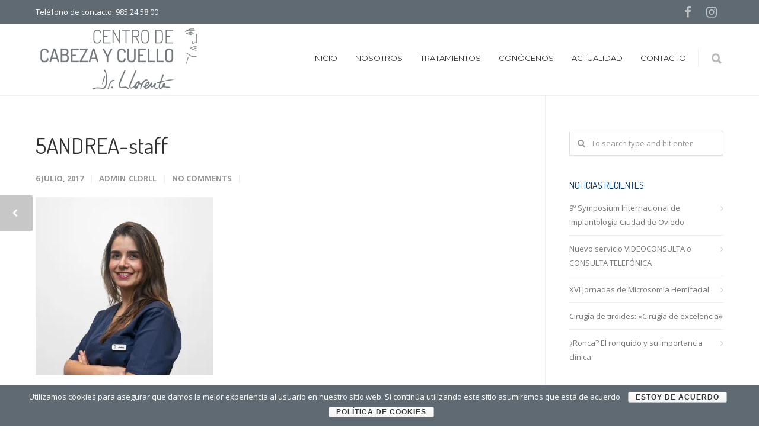

--- FILE ---
content_type: text/html; charset=UTF-8
request_url: https://www.clinicallorente.com/5andrea-staff/
body_size: 13065
content:
<!doctype html>
<html lang="es-ES">
<head>
<meta http-equiv="Content-Type" content="text/html; charset=UTF-8" />
<!-- Mobile Specific Metas & Favicons -->
<meta name="viewport" content="width=device-width, initial-scale=1, maximum-scale=1, user-scalable=0"><link rel="shortcut icon" href="https://www.clinicallorente.com/wp-content/uploads/2017/06/favicon.png"><link rel="apple-touch-icon" href="https://www.clinicallorente.com/wp-content/uploads/2017/06/apple-touch-icon-57x57.png"><link rel="apple-touch-icon" sizes="120x120" href="https://www.clinicallorente.com/wp-content/uploads/2017/06/apple-touch-icon-120x120.png"><link rel="apple-touch-icon" sizes="76x76" href="https://www.clinicallorente.com/wp-content/uploads/2017/06/apple-touch-icon-76x76.png"><link rel="apple-touch-icon" sizes="152x152" href="https://www.clinicallorente.com/wp-content/uploads/2017/06/apple-touch-icon-152x152.png"><!-- WordPress Stuff -->
<!-- Global site tag (gtag.js) - Google Analytics -->
<script async src="https://www.googletagmanager.com/gtag/js?id=UA-102063818-1"></script>
<script>
  window.dataLayer = window.dataLayer || [];
  function gtag(){dataLayer.push(arguments);}
  gtag('js', new Date());

  gtag('config', 'UA-102063818-1');
</script>
<FIN!-- Global site tag (gtag.js) - Google Analytics -->
<title>5ANDREA-staff &#8211; Centro de Cabeza y Cuello Dr. Llorente</title>
                        <script>
                            /* You can add more configuration options to webfontloader by previously defining the WebFontConfig with your options */
                            if ( typeof WebFontConfig === "undefined" ) {
                                WebFontConfig = new Object();
                            }
                            WebFontConfig['google'] = {families: ['Montserrat', 'Open+Sans:300,400,600,700,800,300italic,400italic,600italic,700italic,800italic', 'Dosis:200,300,400,500,600,700,800&subset=latin']};

                            (function() {
                                var wf = document.createElement( 'script' );
                                wf.src = 'https://www.clinicallorente.com/wp-content/themes/unicon/framework/admin/ReduxCore/assets/js/webfont.js';
                                wf.type = 'text/javascript';
                                wf.async = 'true';
                                var s = document.getElementsByTagName( 'script' )[0];
                                s.parentNode.insertBefore( wf, s );
                            })();
                        </script>
                        <link rel='dns-prefetch' href='//s0.wp.com' />
<link rel='dns-prefetch' href='//secure.gravatar.com' />
<link rel='dns-prefetch' href='//s.w.org' />
<link rel="alternate" type="application/rss+xml" title="Centro de Cabeza y Cuello Dr. Llorente &raquo; Feed" href="https://www.clinicallorente.com/feed/" />
<link rel="alternate" type="application/rss+xml" title="Centro de Cabeza y Cuello Dr. Llorente &raquo; RSS de los comentarios" href="https://www.clinicallorente.com/comments/feed/" />
<link rel="alternate" type="application/rss+xml" title="Centro de Cabeza y Cuello Dr. Llorente &raquo; 5ANDREA-staff RSS de los comentarios" href="https://www.clinicallorente.com/feed/?attachment_id=469" />
		<script type="text/javascript">
			window._wpemojiSettings = {"baseUrl":"https:\/\/s.w.org\/images\/core\/emoji\/2.3\/72x72\/","ext":".png","svgUrl":"https:\/\/s.w.org\/images\/core\/emoji\/2.3\/svg\/","svgExt":".svg","source":{"concatemoji":"https:\/\/www.clinicallorente.com\/wp-includes\/js\/wp-emoji-release.min.js?ver=4.8.25"}};
			!function(t,a,e){var r,i,n,o=a.createElement("canvas"),l=o.getContext&&o.getContext("2d");function c(t){var e=a.createElement("script");e.src=t,e.defer=e.type="text/javascript",a.getElementsByTagName("head")[0].appendChild(e)}for(n=Array("flag","emoji4"),e.supports={everything:!0,everythingExceptFlag:!0},i=0;i<n.length;i++)e.supports[n[i]]=function(t){var e,a=String.fromCharCode;if(!l||!l.fillText)return!1;switch(l.clearRect(0,0,o.width,o.height),l.textBaseline="top",l.font="600 32px Arial",t){case"flag":return(l.fillText(a(55356,56826,55356,56819),0,0),e=o.toDataURL(),l.clearRect(0,0,o.width,o.height),l.fillText(a(55356,56826,8203,55356,56819),0,0),e===o.toDataURL())?!1:(l.clearRect(0,0,o.width,o.height),l.fillText(a(55356,57332,56128,56423,56128,56418,56128,56421,56128,56430,56128,56423,56128,56447),0,0),e=o.toDataURL(),l.clearRect(0,0,o.width,o.height),l.fillText(a(55356,57332,8203,56128,56423,8203,56128,56418,8203,56128,56421,8203,56128,56430,8203,56128,56423,8203,56128,56447),0,0),e!==o.toDataURL());case"emoji4":return l.fillText(a(55358,56794,8205,9794,65039),0,0),e=o.toDataURL(),l.clearRect(0,0,o.width,o.height),l.fillText(a(55358,56794,8203,9794,65039),0,0),e!==o.toDataURL()}return!1}(n[i]),e.supports.everything=e.supports.everything&&e.supports[n[i]],"flag"!==n[i]&&(e.supports.everythingExceptFlag=e.supports.everythingExceptFlag&&e.supports[n[i]]);e.supports.everythingExceptFlag=e.supports.everythingExceptFlag&&!e.supports.flag,e.DOMReady=!1,e.readyCallback=function(){e.DOMReady=!0},e.supports.everything||(r=function(){e.readyCallback()},a.addEventListener?(a.addEventListener("DOMContentLoaded",r,!1),t.addEventListener("load",r,!1)):(t.attachEvent("onload",r),a.attachEvent("onreadystatechange",function(){"complete"===a.readyState&&e.readyCallback()})),(r=e.source||{}).concatemoji?c(r.concatemoji):r.wpemoji&&r.twemoji&&(c(r.twemoji),c(r.wpemoji)))}(window,document,window._wpemojiSettings);
		</script>
		<style type="text/css">
img.wp-smiley,
img.emoji {
	display: inline !important;
	border: none !important;
	box-shadow: none !important;
	height: 1em !important;
	width: 1em !important;
	margin: 0 .07em !important;
	vertical-align: -0.1em !important;
	background: none !important;
	padding: 0 !important;
}
</style>
<link rel='stylesheet' id='contact-form-7-css'  href='https://www.clinicallorente.com/wp-content/plugins/contact-form-7/includes/css/styles.css?ver=4.9' type='text/css' media='all' />
<link rel='stylesheet' id='cookie-notice-front-css'  href='https://www.clinicallorente.com/wp-content/plugins/cookie-notice/css/front.min.css?ver=4.8.25' type='text/css' media='all' />
<link rel='stylesheet' id='rs-plugin-settings-css'  href='https://www.clinicallorente.com/wp-content/plugins/revslider/public/assets/css/settings.css?ver=5.4.3' type='text/css' media='all' />
<style id='rs-plugin-settings-inline-css' type='text/css'>
#rs-demo-id {}
</style>
<link rel='stylesheet' id='stylesheet-css'  href='https://www.clinicallorente.com/wp-content/themes/unicon-child/style.css?ver=1' type='text/css' media='all' />
<link rel='stylesheet' id='js_composer_front-css'  href='https://www.clinicallorente.com/wp-content/plugins/js_composer_d/assets/css/js_composer.min.css?ver=5.1.1' type='text/css' media='all' />
<link rel='stylesheet' id='shortcodes-css'  href='https://www.clinicallorente.com/wp-content/themes/unicon/framework/css/shortcodes.css?ver=4.8.25' type='text/css' media='all' />
<link rel='stylesheet' id='responsive-css'  href='https://www.clinicallorente.com/wp-content/themes/unicon/framework/css/responsive.css?ver=4.8.25' type='text/css' media='all' />
<link rel='stylesheet' id='jetpack_css-css'  href='https://www.clinicallorente.com/wp-content/plugins/jetpack/css/jetpack.css?ver=5.4.4' type='text/css' media='all' />
<script type='text/javascript' src='https://www.clinicallorente.com/wp-includes/js/jquery/jquery.js?ver=1.12.4'></script>
<script type='text/javascript' src='https://www.clinicallorente.com/wp-includes/js/jquery/jquery-migrate.min.js?ver=1.4.1'></script>
<script type='text/javascript'>
/* <![CDATA[ */
var related_posts_js_options = {"post_heading":"h4"};
/* ]]> */
</script>
<script type='text/javascript' src='https://www.clinicallorente.com/wp-content/plugins/jetpack/modules/related-posts/related-posts.js?ver=20150408'></script>
<script type='text/javascript'>
/* <![CDATA[ */
var cnArgs = {"ajaxurl":"https:\/\/www.clinicallorente.com\/wp-admin\/admin-ajax.php","hideEffect":"fade","onScroll":"no","onScrollOffset":"100","cookieName":"cookie_notice_accepted","cookieValue":"true","cookieTime":"2592000","cookiePath":"\/","cookieDomain":"","redirection":"","cache":"","refuse":"no","revoke_cookies":"0","revoke_cookies_opt":"automatic","secure":"1"};
/* ]]> */
</script>
<script type='text/javascript' src='https://www.clinicallorente.com/wp-content/plugins/cookie-notice/js/front.min.js?ver=1.2.46'></script>
<script type='text/javascript' src='https://www.clinicallorente.com/wp-content/plugins/revslider/public/assets/js/jquery.themepunch.tools.min.js?ver=5.4.3'></script>
<script type='text/javascript' src='https://www.clinicallorente.com/wp-content/plugins/revslider/public/assets/js/jquery.themepunch.revolution.min.js?ver=5.4.3'></script>
<link rel='https://api.w.org/' href='https://www.clinicallorente.com/wp-json/' />
<link rel="EditURI" type="application/rsd+xml" title="RSD" href="https://www.clinicallorente.com/xmlrpc.php?rsd" />
<link rel="wlwmanifest" type="application/wlwmanifest+xml" href="https://www.clinicallorente.com/wp-includes/wlwmanifest.xml" /> 
<meta name="generator" content="WordPress 4.8.25" />
<link rel='shortlink' href='https://wp.me/a8SUJs-7z' />
<link rel="alternate" type="application/json+oembed" href="https://www.clinicallorente.com/wp-json/oembed/1.0/embed?url=https%3A%2F%2Fwww.clinicallorente.com%2F5andrea-staff%2F" />
<link rel="alternate" type="text/xml+oembed" href="https://www.clinicallorente.com/wp-json/oembed/1.0/embed?url=https%3A%2F%2Fwww.clinicallorente.com%2F5andrea-staff%2F&#038;format=xml" />

<link rel='dns-prefetch' href='//v0.wordpress.com'/>
<link rel='dns-prefetch' href='//i0.wp.com'/>
<link rel='dns-prefetch' href='//i1.wp.com'/>
<link rel='dns-prefetch' href='//i2.wp.com'/>
<style type='text/css'>img#wpstats{display:none}</style><style type="text/css">
body{ font: 400 13px Open Sans, Arial, Helvetica, sans-serif; color: #777777; line-height: 1.9;} .wrapall, .boxed-layout{ background-color: #ffffff; } body.page-template-page-blank-php{ background: #ffffff !important; } h1, .title-h1{ font: 38px Dosis, Arial, Helvetica, sans-serif; color: #333333; } h2{ font: 34px Dosis, Arial, Helvetica, sans-serif; color: #333333; } h3{ font: 30px Dosis, Arial, Helvetica, sans-serif; color: #333333; } h4{ font: 26px Dosis, Arial, Helvetica, sans-serif; color: #333333; } h5{ font: 24px Dosis, Arial, Helvetica, sans-serif; color: #333333; } h6{ font: 22px Dosis, Arial, Helvetica, sans-serif; color: #333333; } .title{ font-family: 'Dosis', Arial, Helvetica, sans-serif; } h1 a, h2 a, h3 a, h4 a, h5 a, h6 a { font-weight: inherit; color: inherit; } h1 a:hover, h2 a:hover, h3 a:hover, h4 a:hover, h5 a:hover, h6 a:hover, a:hover h1, a:hover h2, a:hover h3, a:hover h4, a:hover h5, a:hover h6 { color: #333333; } a{ color: #003c71; } a:hover{ color: #333333; } input[type='text'], input[type='password'], input[type='email'], input[type='tel'], input[type='date'], input[type='number'], textarea, select { font-family: Open Sans, Arial, Helvetica, sans-serif; font-size: 13px; } #sidebar .widget h3{ font: 16px Dosis, Arial, Helvetica, sans-serif; color: #003c71; } .container .twelve.alt.sidebar-right, .container .twelve.alt.sidebar-left, #sidebar.sidebar-right #sidebar-widgets, #sidebar.sidebar-left #sidebar-widgets{ border-color: #efefef;} #topbar{ background: #5f6a72; color: #ffffff; } #topbar a{ color: #ffffff; } #topbar a:hover{ color: #a4b7c4; } @media only screen and (max-width: 767px) { #topbar .topbar-col1{ background: #5f6a72; } } /* Navigation */ #navigation > ul > li > a{ font: 13px Montserrat, Arial, Helvetica, sans-serif; color: #333333; } #navigation > ul > li:hover > a, #navigation > ul > li > a:hover { color: #005da4; } #navigation li.current-menu-item > a:hover, #navigation li.current-page-ancestor > a:hover, #navigation li.current-menu-ancestor > a:hover, #navigation li.current-menu-parent > a:hover, #navigation li.current_page_ancestor > a:hover, #navigation > ul > li.sfHover > a { color: #005da4; } #navigation li.current-menu-item > a, #navigation li.current-page-ancestor > a, #navigation li.current-menu-ancestor > a, #navigation li.current-menu-parent > a, #navigation li.current_page_ancestor > a { color: #005da4; } #navigation ul li:hover{ border-color: #005da4; } #navigation li.current-menu-item, #navigation li.current-page-ancestor, #navigation li.current-menu-ancestor, #navigation li.current-menu-parent, #navigation li.current_page_ancestor{ border-color: #005da4; } #navigation .sub-menu{ background: #262626; } #navigation .sub-menu li a{ font: 13px Open Sans, Arial, Helvetica, sans-serif; color: #bbbbbb; } #navigation .sub-menu li a:hover{ color: #ffffff; } #navigation .sub-menu li.current_page_item > a, #navigation .sub-menu li.current_page_item > a:hover, #navigation .sub-menu li.current-menu-item > a, #navigation .sub-menu li.current-menu-item > a:hover, #navigation .sub-menu li.current-page-ancestor > a, #navigation .sub-menu li.current-page-ancestor > a:hover, #navigation .sub-menu li.current-menu-ancestor > a, #navigation .sub-menu li.current-menu-ancestor > a:hover, #navigation .sub-menu li.current-menu-parent > a, #navigation .sub-menu li.current-menu-parent > a:hover, #navigation .sub-menu li.current_page_ancestor > a, #navigation .sub-menu li.current_page_ancestor > a:hover{ color: #ffffff; } #navigation .sub-menu li a, #navigation .sub-menu ul li a{ border-color: #333333; } #navigation > ul > li.megamenu > ul.sub-menu{ background: #262626; border-color: #005da4; } #navigation > ul > li.megamenu > ul > li { border-right-color: #333333 !important; } #navigation > ul > li.megamenu ul li a{ color:#bbbbbb; } #navigation > ul > li.megamenu > ul > li > a { color:#ffffff; } #navigation > ul > li.megamenu > ul ul li a:hover, #header #navigation > ul > li.megamenu > ul ul li.current-menu-item a { color: #ffffff !important; background-color: #333333 !important; } /* Header General */ #search-btn, #shopping-btn, #close-search-btn { color: #bbbbbb; } #search-btn:hover, #shopping-btn:hover, #close-search-btn:hover { color: #999999; } #slogan{ font: 400 20px Open Sans, Arial, Helvetica, sans-serif; color: #777777; margin-top: 26px; } /* Mobile Header */ #mobile-navigation{ background: #262626; } #mobile-navigation ul li a{ font: 13px Open Sans, Arial, Helvetica, sans-serif; color: #bbbbbb; border-bottom-color: #333333 !important; } #mobile-navigation ul li a:hover, #mobile-navigation ul li a:hover [class^='fa-'], #mobile-navigation li.open > a, #mobile-navigation ul li.current-menu-item > a, #mobile-navigation ul li.current-menu-ancestor > a{ color: #ffffff; } body #mobile-navigation li.open > a [class^='fa-']{ color: #ffffff; } #mobile-navigation form, #mobile-navigation form input{ background: #444444; color: #cccccc; } #mobile-navigation form:before{ color: #cccccc; } #mobile-header{ background: #ffffff; height: 120px; } #mobile-navigation-btn, #mobile-cart-btn, #mobile-shopping-btn{ color: #bbbbbb; line-height: 120px; } #mobile-navigation-btn:hover, #mobile-cart-btn:hover, #mobile-shopping-btn:hover { color: #999999; } #mobile-header .logo{ margin-top: 0px; } /* Header V1 */ #header.header-v1 { height: 120px; background: #ffffff; } .header-v1 .logo{ margin-top: 0px; } .header-v1 #navigation > ul > li{ height: 120px; padding-top: 50px; } .header-v1 #navigation .sub-menu{ top: 120px; } .header-v1 .header-icons-divider{ line-height: 120px; background: #efefef; } #header.header-v1 .widget_shopping_cart{ top: 120px; } .header-v1 #search-btn, .header-v1 #close-search-btn, .header-v1 #shopping-btn{ line-height: 120px; } .header-v1 #search-top, .header-v1 #search-top input{ height: 120px; } .header-v1 #search-top input{ color: #666666; font-family: Open Sans, Arial, Helvetica, sans-serif; } /* Header V3 */ #header.header-v3 { background: #ffffff; } .header-v3 .navigation-wrap{ background: #ffffff; border-top: 1px solid #efefef; } .header-v3 .logo { margin-top: 30px; margin-bottom: 30px; } /* Header V4 */ #header.header-v4 { background: #ffffff; } .header-v4 .navigation-wrap{ background: #ffffff; border-top: 1px solid #efefef; } .header-v4 .logo { margin-top: 30px; margin-bottom: 30px; } /* Transparent Header */ #transparentimage{ padding: 120px 0 0 0; } .header-is-transparent #mobile-navigation{ top: 120px; } /* Stuck */ .stuck{ background: #ffffff; } /* Titlebars */ .titlebar h1, .title-h1{ font: 22px Open Sans, Arial, Helvetica, sans-serif; color: #777777; } #fulltitle{ background: #f9f9f9; border-bottom: 1px solid #efefef; } #breadcrumbs{ margin-top: 6px; } #breadcrumbs, #breadcrumbs a{ font: 13px Open Sans, Arial, Helvetica, sans-serif; color: #aaaaaa; } #breadcrumbs a:hover{ color: #666666; } #fullimagecenter h1, #transparentimage h1, #fullimagecenter .title-h1, #transparentimage .title-h1{ font: 42px Montserrat, Arial, Helvetica, sans-serif; color: #ffffff; text-transform: uppercase; letter-spacing: 1px; text-align: center; } /* Footer */ #footer .widget h3{ font: 26px Dosis, Arial, Helvetica, sans-serif; color: #ffffff; } #footer{ color: #ffffff; border-top: 4px none #1cbac8; } #footer{ background-color: #576065; } #footer a, #footer .widget ul li:after { color: #ffffff; } #footer a:hover, #footer .widget ul li:hover:after { color: #769cbf; } #footer .widget ul li{ border-bottom-color: #ffffff; } /* Copyright */ #copyright{ background: #1b1b1b; color: #777777; } #copyright a { color: #999999; } #copyright a:hover { color: #cccccc; } /* Color Accent */ .highlight{color:#003c71 !important;} ::selection{ background: #003c71; } ::-moz-selection { background: #003c71; } #shopping-btn span{background:#003c71;} .blog-page .post h1 a:hover,.blog-page .post h2 a:hover{color:#003c71;} .entry-image .entry-overlay{background:#003c71;} .entry-quote a:hover{background:#003c71;} .entry-link a:hover{background:#003c71;} .blog-single .entry-tags a:hover{color:#003c71;} .sharebox ul li a:hover{color:#003c71;} .commentlist li.bypostauthor .comment-text{border-color: #003c71;} #pagination .current a{background:#003c71;} #filters ul li a:hover{color:#003c71;} #filters ul li a.active{color:#003c71;} #back-to-top a:hover{background-color:#003c71;} #sidebar .widget ul li a:hover{color:#003c71;} #sidebar .widget ul li:hover:after{color:#003c71;} .widget_tag_cloud a:hover,.widget_product_tag_cloud a:hover{background:#003c71;border-color:#003c71;} .widget_portfolio .portfolio-widget-item .portfolio-overlay{background:#003c71;} #sidebar .widget_nav_menu ul li a:hover{color:#003c71;} #footer .widget_tag_cloud a:hover,#footer .widget_product_tag_cloud a:hover{background:#003c71;border-color:#003c71;} /* Shortcodes */ .box.style-2{border-top-color:#003c71;} .box.style-4{border-color:#003c71;} .box.style-6{background:#003c71;} a.button,input[type=submit],button,.minti_button{background:#003c71;border-color:#003c71;} a.button.color-2{color:#003c71;border-color:#003c71;} a.button.color-3{background:#003c71;border-color:#003c71;} a.button.color-9{color:#003c71;} a.button.color-6:hover{background:#003c71;border-color:#003c71;} a.button.color-7:hover{background:#003c71;border-color:#003c71;} .counter-number{color:#003c71;} .divider-title.align-center:after, .divider-title.align-left:after { background-color:#003c71 } .divider5{border-bottom-color:#003c71;} .dropcap.dropcap-circle{background-color:#003c71;} .dropcap.dropcap-box{background-color:#003c71;} .dropcap.dropcap-color{color:#003c71;} .toggle .toggle-title.active, .color-light .toggle .toggle-title.active{ background:#003c71; border-color: #003c71;} .iconbox-style-1.icon-color-accent i.boxicon,.iconbox-style-2.icon-color-accent i.boxicon,.iconbox-style-3.icon-color-accent i.boxicon,.iconbox-style-8.icon-color-accent i.boxicon,.iconbox-style-9.icon-color-accent i.boxicon{color:#003c71!important;} .iconbox-style-4.icon-color-accent i.boxicon,.iconbox-style-5.icon-color-accent i.boxicon,.iconbox-style-6.icon-color-accent i.boxicon,.iconbox-style-7.icon-color-accent i.boxicon,.flip .icon-color-accent.card .back{background:#003c71;} .latest-blog .blog-item .blog-overlay{background:#003c71;} .latest-blog .blog-item .blog-pic i{color:#003c71;} .latest-blog .blog-item h4 a:hover{color:#003c71;} .progressbar .progress-percentage{background:#003c71;} .wpb_widgetised_column .widget ul li a:hover{color:#003c71;} .wpb_widgetised_column .widget ul li:hover:after{color:#003c71;} .wpb_accordion .wpb_accordion_wrapper .ui-state-active .ui-icon{background-color:#003c71;} .wpb_accordion .wpb_accordion_wrapper .ui-state-active.wpb_accordion_header a{color:#003c71;} .wpb_accordion .wpb_accordion_wrapper .wpb_accordion_header a:hover,.wpb_accordion .wpb_accordion_wrapper .wpb_accordion_header a:hover .ui-state-default .ui-icon{color:#003c71;} .wpb_accordion .wpb_accordion_wrapper .wpb_accordion_header:hover .ui-icon{background-color:#003c71!important;} .wpb_content_element.wpb_tabs .wpb_tabs_nav li.ui-tabs-active{border-bottom-color:#003c71;} .portfolio-item h4 a:hover{ color: #003c71; } .portfolio-filters ul li a:hover { color: #003c71; } .portfolio-filters ul li a.active { color: #003c71; } .portfolio-overlay-icon .portfolio-overlay{ background: #003c71; } .portfolio-overlay-icon i{ color: #003c71; } .portfolio-overlay-effect .portfolio-overlay{ background: #003c71; } .portfolio-overlay-name .portfolio-overlay{ background: #003c71; } .portfolio-detail-attributes ul li a:hover{ color: #003c71; } a.catimage:hover .catimage-text{ background: #003c71; } /* WooCommerce */ .products li h3{font: 400 13px Open Sans, Arial, Helvetica, sans-serif; color: #777777;} .woocommerce .button.checkout-button{background:#003c71;border-color:#003c71;} .woocommerce .products .onsale{background:#003c71;} .product .onsale{background:#003c71;} button.single_add_to_cart_button:hover{background:#003c71;} .woocommerce-tabs > ul > li.active a{color:#003c71;border-bottom-color:#003c71;} p.stars a:hover{background:#003c71;} p.stars a.active,p.stars a.active:after{background:#003c71;} .product_list_widget a{color:#003c71;} .woocommerce .widget_layered_nav li.chosen a{color:#003c71!important;} .woocommerce .widget_product_categories > ul > li.current-cat > a{color:#003c71!important;} .woocommerce .widget_product_categories > ul > li.current-cat:after{color:#003c71!important;} .woocommerce-message{ background: #003c71; } .bbp-topics-front ul.super-sticky .bbp-topic-title:before, .bbp-topics ul.super-sticky .bbp-topic-title:before, .bbp-topics ul.sticky .bbp-topic-title:before, .bbp-forum-content ul.sticky .bbp-topic-title:before{color: #003c71!important; } #subscription-toggle a:hover{ background: #003c71; } .bbp-pagination-links span.current{ background: #003c71; } div.wpcf7-mail-sent-ok,div.wpcf7-mail-sent-ng,div.wpcf7-spam-blocked,div.wpcf7-validation-errors{ background: #003c71; } .wpcf7-not-valid{ border-color: #003c71 !important;} .products .button.add_to_cart_button{ color: #003c71!important; } .minti_list.color-accent li:before{ color: #003c71!important; } .blogslider_text .post-categories li a{ background-color: #003c71; } .minti_zooming_slider .flex-control-nav li .minti_zooming_slider_ghost { background-color: #003c71; } .minti_carousel.pagination_numbers .owl-dots .owl-dot.active{ background-color: #003c71; } .wpb_content_element.wpb_tour .wpb_tabs_nav li.ui-tabs-active, .color-light .wpb_content_element.wpb_tour .wpb_tabs_nav li.ui-tabs-active{ background-color: #003c71; } .masonry_icon i{ color: #003c71; } .woocommerce-MyAccount-navigation-link.is-active a{ color: #003c71;} /* Special Font */ .font-special, .button, .counter-title, h6, .wpb_accordion .wpb_accordion_wrapper .wpb_accordion_header a, .pricing-plan .pricing-plan-head h3, a.catimage, .divider-title, button, input[type='submit'], input[type='reset'], input[type='button'], .vc_pie_chart h4, .page-404 h3, .minti_masonrygrid_item h4{ font-family: 'Dosis', Arial, Helvetica, sans-serif; /*letter-spacing: 0px; font-weight: ;*/} .ui-helper-reset{ line-height: 1.9; } /* User CSS from Theme Options */ @media only screen and (max-width: 767px) { #topbar{ display: none !important; } }@media only screen and (max-width: 959px) { #header, .sticky-wrapper{display:none;} #mobile-header{display:inherit} }
</style>		<style type="text/css">.recentcomments a{display:inline !important;padding:0 !important;margin:0 !important;}</style>
		<meta name="generator" content="Powered by Visual Composer - drag and drop page builder for WordPress."/>
<!--[if lte IE 9]><link rel="stylesheet" type="text/css" href="https://www.clinicallorente.com/wp-content/plugins/js_composer_d/assets/css/vc_lte_ie9.min.css" media="screen"><![endif]--><meta name="description" content="centro médico multidisciplinar especializado en la prevención, diagnóstico y tratamiento de patologías localizadas en el área de cabeza y cuello" />
<meta name="generator" content="Powered by Slider Revolution 5.4.3 - responsive, Mobile-Friendly Slider Plugin for WordPress with comfortable drag and drop interface." />

<!-- Jetpack Open Graph Tags -->
<meta property="og:type" content="article" />
<meta property="og:title" content="5ANDREA-staff" />
<meta property="og:url" content="https://www.clinicallorente.com/5andrea-staff/" />
<meta property="og:description" content="Visita la entrada para saber más " />
<meta property="article:published_time" content="2017-07-06T12:21:54+00:00" />
<meta property="article:modified_time" content="2017-07-06T12:21:54+00:00" />
<meta property="og:site_name" content="Centro de Cabeza y Cuello Dr. Llorente" />
<meta property="og:image" content="https://www.clinicallorente.com/wp-content/uploads/2017/07/5ANDREA-staff.jpg" />
<meta property="og:locale" content="es_ES" />
<meta name="twitter:card" content="summary" />
<meta name="twitter:description" content="Visita la entrada para saber más " />
<script type="text/javascript">function setREVStartSize(e){
				try{ var i=jQuery(window).width(),t=9999,r=0,n=0,l=0,f=0,s=0,h=0;					
					if(e.responsiveLevels&&(jQuery.each(e.responsiveLevels,function(e,f){f>i&&(t=r=f,l=e),i>f&&f>r&&(r=f,n=e)}),t>r&&(l=n)),f=e.gridheight[l]||e.gridheight[0]||e.gridheight,s=e.gridwidth[l]||e.gridwidth[0]||e.gridwidth,h=i/s,h=h>1?1:h,f=Math.round(h*f),"fullscreen"==e.sliderLayout){var u=(e.c.width(),jQuery(window).height());if(void 0!=e.fullScreenOffsetContainer){var c=e.fullScreenOffsetContainer.split(",");if (c) jQuery.each(c,function(e,i){u=jQuery(i).length>0?u-jQuery(i).outerHeight(!0):u}),e.fullScreenOffset.split("%").length>1&&void 0!=e.fullScreenOffset&&e.fullScreenOffset.length>0?u-=jQuery(window).height()*parseInt(e.fullScreenOffset,0)/100:void 0!=e.fullScreenOffset&&e.fullScreenOffset.length>0&&(u-=parseInt(e.fullScreenOffset,0))}f=u}else void 0!=e.minHeight&&f<e.minHeight&&(f=e.minHeight);e.c.closest(".rev_slider_wrapper").css({height:f})					
				}catch(d){console.log("Failure at Presize of Slider:"+d)}
			};</script>
			<style type="text/css" id="wp-custom-css">
				/*
Puedes añadir tu propio CSS aquí.

Haz clic en el icono de ayuda de arriba para averiguar más.
*/

.imagebox.style-2 {
    border: none;
    border-radius: none;
    box-shadow: none;
    background: #fff;
}


.member .member-content {
    /*border-top: 0px solid rgba(255, 253, 253, 0.1);*/
    border-bottom: 1px solid rgba(130,130,130,0.14);
   /* padding: 0px 0 20px 0 !important;*/
    margin: 0;
}
			</style>
		<noscript><style type="text/css"> .wpb_animate_when_almost_visible { opacity: 1; }</style></noscript></head>

<body class="attachment attachment-template-default single single-attachment postid-469 attachmentid-469 attachment-jpeg smooth-scroll cookies-not-set wpb-js-composer js-comp-ver-5.1.1 vc_responsive">

	<div class="site-wrapper wrapall">

	<div id="topbar" class="header-v2 clearfix">
	<div class="container">

		<div class="sixteen columns">

			<div class="topbar-col1">
									Teléfono de contacto: 985 24 58 00							</div>

			<div class="topbar-col2">
									
<div class="social-icons clearfix">
	<ul>
							<li><a href="https://es-la.facebook.com/ClinicaLlorente/" target="_blank" title="Facebook"><i class="fa fa-facebook"></i></a></li>
															<li><a href="https://www.instagram.com/clinicallorente/" target="_blank" title="Instagram"><i class="fa fa-instagram"></i></a></li>
																																			</ul>
</div>							</div>
			
		</div>
		
	</div>
</div>

<header id="header" class="header header-v1 clearfix">
		
	<div class="container">
	
		<div id="logo-navigation" class="sixteen columns">
			
			<div id="logo" class="logo">
									<a href="https://www.clinicallorente.com/"><img src="https://www.clinicallorente.com/wp-content/uploads/2017/06/logo-hearder-pstv.png" alt="Centro de Cabeza y Cuello Dr. Llorente" class="logo_standard" /></a>
										<a href="https://www.clinicallorente.com/"><img src="https://www.clinicallorente.com/wp-content/uploads/2017/06/logo-header-retina-pstv.png" width="280" height="120" alt="Centro de Cabeza y Cuello Dr. Llorente" class="logo_retina" /></a>												</div>

			<div id="navigation" class="clearfix">			
				<div class="header-icons">
									<div class="header-icons-divider"></div>
													<a href="#" id="search-btn"><i class="icon-minti-search"></i></a>
								
								</div>	

				<ul id="nav" class="menu"><li id="menu-item-74" class="menu-item menu-item-type-post_type menu-item-object-page menu-item-home menu-item-74"><a href="https://www.clinicallorente.com/">INICIO</a></li>
<li id="menu-item-165" class="menu-item menu-item-type-post_type menu-item-object-page menu-item-165"><a href="https://www.clinicallorente.com/nosotros/">NOSOTROS</a></li>
<li id="menu-item-166" class="menu-item menu-item-type-post_type menu-item-object-page menu-item-has-children menu-item-166"><a href="https://www.clinicallorente.com/tratamientos/">TRATAMIENTOS</a>
<ul  class="sub-menu">
	<li id="menu-item-171" class="menu-item menu-item-type-post_type menu-item-object-page menu-item-171"><a href="https://www.clinicallorente.com/tratamientos/cirugia-y-medicina-estetica-facial/">Cirugía Facial</a></li>
	<li id="menu-item-170" class="menu-item menu-item-type-post_type menu-item-object-page menu-item-170"><a href="https://www.clinicallorente.com/tratamientos/cirugia-oral-y-maxilofacial/">Cirugía Oral y Maxilofacial</a></li>
	<li id="menu-item-169" class="menu-item menu-item-type-post_type menu-item-object-page menu-item-169"><a href="https://www.clinicallorente.com/tratamientos/medicina-oral/">Medicina Oral</a></li>
	<li id="menu-item-168" class="menu-item menu-item-type-post_type menu-item-object-page menu-item-168"><a href="https://www.clinicallorente.com/tratamientos/periodoncia-y-mantenimiento-implantologico/">Periodoncia</a></li>
	<li id="menu-item-167" class="menu-item menu-item-type-post_type menu-item-object-page menu-item-167"><a href="https://www.clinicallorente.com/tratamientos/radiologia-cervicofacial/">Radiología Cervicofacial</a></li>
	<li id="menu-item-172" class="menu-item menu-item-type-post_type menu-item-object-page menu-item-172"><a href="https://www.clinicallorente.com/tratamientos/unidad-del-sueno/">Unidad del Sueño</a></li>
	<li id="menu-item-549" class="menu-item menu-item-type-post_type menu-item-object-page menu-item-549"><a href="https://www.clinicallorente.com/tratamientos/otorrinolaringologia/">Otorrinolaringología</a></li>
</ul>
</li>
<li id="menu-item-251" class="menu-item menu-item-type-post_type menu-item-object-page menu-item-251"><a href="https://www.clinicallorente.com/conocenos/">CONÓCENOS</a></li>
<li id="menu-item-184" class="menu-item menu-item-type-post_type menu-item-object-page current_page_parent menu-item-184"><a href="https://www.clinicallorente.com/noticias/">ACTUALIDAD</a></li>
<li id="menu-item-378" class="menu-item menu-item-type-post_type menu-item-object-page menu-item-378"><a href="https://www.clinicallorente.com/contacto/">CONTACTO</a></li>
</ul>			</div>
			
		</div>
		
				<div id="search-top" class="sixteen columns clearfix">
			<form action="https://www.clinicallorente.com" method="GET">
	      		<input type="text" name="s" value="" placeholder="To Search start typing..." autocomplete="off" />
			</form>
			<a href="#" id="close-search-btn"><i class="icon-minti-close"></i></a>
		</div>
		
			

	</div>	
	
</header>

<div id="mobile-header" class="mobile-header-v1">
	<div class="container">
		<div class="sixteen columns">
			<div id="mobile-logo" class="logo">
									<a href="https://www.clinicallorente.com/"><img src="https://www.clinicallorente.com/wp-content/uploads/2017/06/logo-hearder-pstv.png" alt="Centro de Cabeza y Cuello Dr. Llorente" class="logo_standard" /></a>
					<a href="https://www.clinicallorente.com/"><img src="https://www.clinicallorente.com/wp-content/uploads/2017/06/logo-header-retina-pstv.png" width="280" height="120" alt="Centro de Cabeza y Cuello Dr. Llorente" class="logo_retina" /></a>							</div>
			<a href="#" id="mobile-navigation-btn"><i class="fa fa-bars"></i></a>
					</div>
	</div>
</div>

<div id="mobile-navigation">
	<div class="container">
		<div class="sixteen columns">
			<div class="menu-drllorente-menu-container"><ul id="mobile-nav" class="menu"><li class="menu-item menu-item-type-post_type menu-item-object-page menu-item-home menu-item-74"><a href="https://www.clinicallorente.com/">INICIO</a></li>
<li class="menu-item menu-item-type-post_type menu-item-object-page menu-item-165"><a href="https://www.clinicallorente.com/nosotros/">NOSOTROS</a></li>
<li class="menu-item menu-item-type-post_type menu-item-object-page menu-item-has-children menu-item-166"><a href="https://www.clinicallorente.com/tratamientos/">TRATAMIENTOS</a>
<ul  class="sub-menu">
	<li class="menu-item menu-item-type-post_type menu-item-object-page menu-item-171"><a href="https://www.clinicallorente.com/tratamientos/cirugia-y-medicina-estetica-facial/">Cirugía Facial</a></li>
	<li class="menu-item menu-item-type-post_type menu-item-object-page menu-item-170"><a href="https://www.clinicallorente.com/tratamientos/cirugia-oral-y-maxilofacial/">Cirugía Oral y Maxilofacial</a></li>
	<li class="menu-item menu-item-type-post_type menu-item-object-page menu-item-169"><a href="https://www.clinicallorente.com/tratamientos/medicina-oral/">Medicina Oral</a></li>
	<li class="menu-item menu-item-type-post_type menu-item-object-page menu-item-168"><a href="https://www.clinicallorente.com/tratamientos/periodoncia-y-mantenimiento-implantologico/">Periodoncia</a></li>
	<li class="menu-item menu-item-type-post_type menu-item-object-page menu-item-167"><a href="https://www.clinicallorente.com/tratamientos/radiologia-cervicofacial/">Radiología Cervicofacial</a></li>
	<li class="menu-item menu-item-type-post_type menu-item-object-page menu-item-172"><a href="https://www.clinicallorente.com/tratamientos/unidad-del-sueno/">Unidad del Sueño</a></li>
	<li class="menu-item menu-item-type-post_type menu-item-object-page menu-item-549"><a href="https://www.clinicallorente.com/tratamientos/otorrinolaringologia/">Otorrinolaringología</a></li>
</ul>
</li>
<li class="menu-item menu-item-type-post_type menu-item-object-page menu-item-251"><a href="https://www.clinicallorente.com/conocenos/">CONÓCENOS</a></li>
<li class="menu-item menu-item-type-post_type menu-item-object-page current_page_parent menu-item-184"><a href="https://www.clinicallorente.com/noticias/">ACTUALIDAD</a></li>
<li class="menu-item menu-item-type-post_type menu-item-object-page menu-item-378"><a href="https://www.clinicallorente.com/contacto/">CONTACTO</a></li>
</ul></div>			
						<form action="https://www.clinicallorente.com" method="GET">
	      		<input type="text" name="s" value="" placeholder="Search.."  autocomplete="off" />
			</form> 
				
		</div>
	</div>
</div>

		
			
					<div id="notitlebar"></div>
		


<div id="page-wrap" class="blog-page blog-single container">
	
	<div id="content" class="sidebar-right twelve alt columns">
	
					
			<div id="post-469" class="post-wrap clearfix post-469 attachment type-attachment status-inherit hentry">
    
    <div class="post-time">
        <span class="month">Jul</span>
        <span class="day">06</span>
    </div>

    <article>
        
                                    
        <div class="entry-wrap">

            <div class="entry-title">
                                    <h1><a href="https://www.clinicallorente.com/5andrea-staff/" title="Permalink to 5ANDREA-staff" rel="bookmark">5ANDREA-staff</a></h1>
                            </div>

                        <div class="entry-meta">
                <ul>
		
		<li class="meta-date">6 julio, 2017</li>
				<li class="meta-author"><a href="https://www.clinicallorente.com/author/admin_cldrll/" title="View all posts by admin_CLdrll">admin_CLdrll</a></li>
				<li class="meta-comment"><a href="https://www.clinicallorente.com/5andrea-staff/#respond" class="comments-link" >No Comments</a></li>			<li class="meta-category"></li>
		</ul>
            </div>
            
            <div class="entry-content">
                                    <p class="attachment"><a rel="prettyPhoto[pp_gal]" href='https://i0.wp.com/www.clinicallorente.com/wp-content/uploads/2017/07/5ANDREA-staff.jpg?ssl=1'><img width="300" height="300" src="https://i0.wp.com/www.clinicallorente.com/wp-content/uploads/2017/07/5ANDREA-staff.jpg?fit=300%2C300&amp;ssl=1" class="attachment-medium size-medium" alt="" srcset="https://i0.wp.com/www.clinicallorente.com/wp-content/uploads/2017/07/5ANDREA-staff.jpg?w=500&amp;ssl=1 500w, https://i0.wp.com/www.clinicallorente.com/wp-content/uploads/2017/07/5ANDREA-staff.jpg?resize=150%2C150&amp;ssl=1 150w, https://i0.wp.com/www.clinicallorente.com/wp-content/uploads/2017/07/5ANDREA-staff.jpg?resize=300%2C300&amp;ssl=1 300w, https://i0.wp.com/www.clinicallorente.com/wp-content/uploads/2017/07/5ANDREA-staff.jpg?resize=80%2C80&amp;ssl=1 80w" sizes="(max-width: 300px) 100vw, 300px" data-attachment-id="469" data-permalink="https://www.clinicallorente.com/5andrea-staff/" data-orig-file="https://i0.wp.com/www.clinicallorente.com/wp-content/uploads/2017/07/5ANDREA-staff.jpg?fit=500%2C500&amp;ssl=1" data-orig-size="500,500" data-comments-opened="1" data-image-meta="{&quot;aperture&quot;:&quot;0&quot;,&quot;credit&quot;:&quot;&quot;,&quot;camera&quot;:&quot;&quot;,&quot;caption&quot;:&quot;&quot;,&quot;created_timestamp&quot;:&quot;0&quot;,&quot;copyright&quot;:&quot;&quot;,&quot;focal_length&quot;:&quot;0&quot;,&quot;iso&quot;:&quot;0&quot;,&quot;shutter_speed&quot;:&quot;0&quot;,&quot;title&quot;:&quot;&quot;,&quot;orientation&quot;:&quot;0&quot;}" data-image-title="5ANDREA-staff" data-image-description="" data-medium-file="https://i0.wp.com/www.clinicallorente.com/wp-content/uploads/2017/07/5ANDREA-staff.jpg?fit=300%2C300&amp;ssl=1" data-large-file="https://i0.wp.com/www.clinicallorente.com/wp-content/uploads/2017/07/5ANDREA-staff.jpg?fit=500%2C500&amp;ssl=1" /></a></p>

<div id='jp-relatedposts' class='jp-relatedposts' >
	<h3 class="jp-relatedposts-headline"><em>Relacionado</em></h3>
</div>                            </div>
            
            
        </div>

    </article><!-- #post -->

</div>			
							<div class="sharebox clearfix">
	<ul>
			
		<li>
			<a href="http://www.facebook.com/sharer.php?u=https://www.clinicallorente.com/5andrea-staff/&amp;t=5ANDREA-staff" class="share-facebook" target="_blank" title="Share via Facebook"><i class="fa fa-facebook"></i> Facebook</a>
		</li>
					
		<li>
			<a href="http://twitter.com/home?status=5ANDREA-staff https://www.clinicallorente.com/5andrea-staff/" class="share-twitter" target="_blank" title="Share via Twitter"><i class="fa fa-twitter"></i> Twitter</a>
		</li>
									
		<li>
			<a href="https://plus.google.com/share?url=https://www.clinicallorente.com/5andrea-staff/" target="_blank" class="share-google" title="Share via Google+"><i class="fa fa-google-plus"></i> Google+</a>
		</li>
							
		<li>
			<a href="mailto:?subject=5ANDREA-staff&amp;body=https://www.clinicallorente.com/5andrea-staff/" class="share-mail" title="Share via E-Mail"><i class="fa fa-envelope-o"></i> E-Mail</a>
		</li>
			</ul>
</div>						
			
				<div id="author-info" class="clearfix">
				    <div class="author-image">
				    	<a href="https://www.clinicallorente.com/author/admin_cldrll/"><img alt='' src='https://secure.gravatar.com/avatar/14eff7f75fda64e517f0ed1415ecde66?s=160&#038;d=mm&#038;r=g' srcset='https://secure.gravatar.com/avatar/14eff7f75fda64e517f0ed1415ecde66?s=320&amp;d=mm&amp;r=g 2x' class='avatar avatar-160 photo' height='160' width='160' /></a>
				    </div>   
				    <div class="author-bio">
				       <h4>About The Author</h4>
				        				    </div>
				</div>

							
				
			
					
					
			<div id="comments">

		
		
					<!-- If comments are open, but there are no comments. -->
	
		 		
			
		
	
		<div class="comments-reply">

			<div id="respond" class="comment-respond">
		<h3 id="reply-title" class="comment-reply-title">Leave a reply <small><a rel="nofollow" id="cancel-comment-reply-link" href="/5andrea-staff/#respond" style="display:none;">Cancelar respuesta</a></small></h3><p class="must-log-in">Disculpa, debes <a href="https://www.clinicallorente.com/wp-login.php?redirect_to=https%3A%2F%2Fwww.clinicallorente.com%2F5andrea-staff%2F">iniciar sesión</a> para escribir un comentario.</p>	</div><!-- #respond -->
	
		</div>	

	
</div>			
				
				<div id="post-navigation">
					<a href="https://www.clinicallorente.com/5andrea-staff/" rel="prev"><div class="prev"></div></a>									</div>
				
			
	</div>

		<div id="sidebar" class="sidebar-right alt">
		<div id="sidebar-widgets" class="four columns">

    <div id="search-2" class="widget widget_search"><form action="https://www.clinicallorente.com/" id="searchform" method="get">
	<input type="text" id="s" name="s" value="To search type and hit enter" onfocus="if(this.value=='To search type and hit enter')this.value='';" onblur="if(this.value=='')this.value='To search type and hit enter';" autocomplete="off" />
	<input type="submit" value="Search" id="searchsubmit" />
</form></div>		<div id="recent-posts-2" class="widget widget_recent_entries">		<h3>NOTICIAS RECIENTES</h3>		<ul>
					<li>
				<a href="https://www.clinicallorente.com/2023/02/14/9o-symposium-internacional-de-implantologia-ciudad-de-oviedo/">9º Symposium Internacional de Implantología Ciudad de Oviedo</a>
						</li>
					<li>
				<a href="https://www.clinicallorente.com/2020/04/20/nuevo-servicio-videoconsulta-o-consulta-telefonica/">Nuevo servicio VIDEOCONSULTA o CONSULTA TELEFÓNICA</a>
						</li>
					<li>
				<a href="https://www.clinicallorente.com/2019/05/16/xvi-jornadas-de-microsomia-hemifacial/">XVI Jornadas de Microsomía Hemifacial</a>
						</li>
					<li>
				<a href="https://www.clinicallorente.com/2018/09/26/cirugia-de-tiroide-cirugia-de-excelencia/">Cirugía de tiroides: «Cirugía de excelencia»</a>
						</li>
					<li>
				<a href="https://www.clinicallorente.com/2018/07/16/ronca-el-ronquido-y-su-importancia-clinica/">¿Ronca? El ronquido y su importancia clínica</a>
						</li>
				</ul>
		</div>		<div id="recent-comments-2" class="widget widget_recent_comments"><h3>COMENTARIOS RECIENTES</h3><ul id="recentcomments"></ul></div><div id="archives-2" class="widget widget_archive"><h3>HEMEROTECA</h3>		<ul>
			<li><a href='https://www.clinicallorente.com/2023/02/'>febrero 2023</a></li>
	<li><a href='https://www.clinicallorente.com/2020/04/'>abril 2020</a></li>
	<li><a href='https://www.clinicallorente.com/2019/05/'>mayo 2019</a></li>
	<li><a href='https://www.clinicallorente.com/2018/09/'>septiembre 2018</a></li>
	<li><a href='https://www.clinicallorente.com/2018/07/'>julio 2018</a></li>
	<li><a href='https://www.clinicallorente.com/2018/06/'>junio 2018</a></li>
	<li><a href='https://www.clinicallorente.com/2018/05/'>mayo 2018</a></li>
	<li><a href='https://www.clinicallorente.com/2018/04/'>abril 2018</a></li>
	<li><a href='https://www.clinicallorente.com/2018/01/'>enero 2018</a></li>
	<li><a href='https://www.clinicallorente.com/2017/12/'>diciembre 2017</a></li>
	<li><a href='https://www.clinicallorente.com/2017/11/'>noviembre 2017</a></li>
	<li><a href='https://www.clinicallorente.com/2017/10/'>octubre 2017</a></li>
	<li><a href='https://www.clinicallorente.com/2017/08/'>agosto 2017</a></li>
	<li><a href='https://www.clinicallorente.com/2017/07/'>julio 2017</a></li>
	<li><a href='https://www.clinicallorente.com/2017/06/'>junio 2017</a></li>
		</ul>
		</div><div id="categories-2" class="widget widget_categories"><h3>CATEGORÍAS</h3>		<ul>
	<li class="cat-item cat-item-9"><a href="https://www.clinicallorente.com/category/centro-de-cabeza-y-cuello/" >Centro de Cabeza y Cuello</a>
</li>
	<li class="cat-item cat-item-5"><a href="https://www.clinicallorente.com/category/cirugia-oral-y-maxilofacial/" >Cirugía Oral y Maxilofacial</a>
</li>
	<li class="cat-item cat-item-3"><a href="https://www.clinicallorente.com/category/dr-llorente/" >Dr. Llorente</a>
</li>
	<li class="cat-item cat-item-4"><a href="https://www.clinicallorente.com/category/medicina-estetica-y-facial/" >Medicina Estética y Facial</a>
</li>
	<li class="cat-item cat-item-7"><a href="https://www.clinicallorente.com/category/medicina-oral/" >Medicina Oral</a>
</li>
	<li class="cat-item cat-item-6"><a href="https://www.clinicallorente.com/category/periodoncia-y-mantenimiento-implantologico/" >Periodoncia y Mantenimiento Implantológico</a>
</li>
	<li class="cat-item cat-item-8"><a href="https://www.clinicallorente.com/category/radiologia-cervicofacial/" >Radiología Cervicofacial</a>
</li>
	<li class="cat-item cat-item-1"><a href="https://www.clinicallorente.com/category/sin-categoria/" >Sin categoría</a>
</li>
		</ul>
</div><div id="meta-2" class="widget widget_meta"><h3>Meta</h3>			<ul>
						<li><a href="https://www.clinicallorente.com/wp-login.php">Acceder</a></li>
			<li><a href="https://www.clinicallorente.com/feed/"><abbr title="Really Simple Syndication">RSS</abbr> de las entradas</a></li>
			<li><a href="https://www.clinicallorente.com/comments/feed/"><abbr title="Really Simple Syndication">RSS</abbr> de los comentarios</a></li>
			<li><a href="https://es.wordpress.org/" title="Gestionado con WordPress, una avanzada plataforma semántica de publicación personal.">WordPress.org</a></li>			</ul>
			</div>
</div>	</div>
	
</div>

		
			
		<footer id="footer">
			<div class="container">
				<div class="one-third columns"><div id="media_image-5" class="widget widget_media_image"><img width="280" height="120" src="https://i2.wp.com/www.clinicallorente.com/wp-content/uploads/2017/06/logo-footer-1.png?fit=280%2C120&amp;ssl=1" class="image wp-image-78  attachment-full size-full" alt="Clínica Dr. Llorente logo footer" style="max-width: 100%; height: auto;" data-attachment-id="78" data-permalink="https://www.clinicallorente.com/logo-footer-2/" data-orig-file="https://i2.wp.com/www.clinicallorente.com/wp-content/uploads/2017/06/logo-footer-1.png?fit=280%2C120&amp;ssl=1" data-orig-size="280,120" data-comments-opened="1" data-image-meta="{&quot;aperture&quot;:&quot;0&quot;,&quot;credit&quot;:&quot;&quot;,&quot;camera&quot;:&quot;&quot;,&quot;caption&quot;:&quot;&quot;,&quot;created_timestamp&quot;:&quot;0&quot;,&quot;copyright&quot;:&quot;&quot;,&quot;focal_length&quot;:&quot;0&quot;,&quot;iso&quot;:&quot;0&quot;,&quot;shutter_speed&quot;:&quot;0&quot;,&quot;title&quot;:&quot;&quot;,&quot;orientation&quot;:&quot;0&quot;}" data-image-title="logo-footer" data-image-description="" data-medium-file="https://i2.wp.com/www.clinicallorente.com/wp-content/uploads/2017/06/logo-footer-1.png?fit=280%2C120&amp;ssl=1" data-large-file="https://i2.wp.com/www.clinicallorente.com/wp-content/uploads/2017/06/logo-footer-1.png?fit=280%2C120&amp;ssl=1" /></div><div id="contact-3" class="widget widget_contact"><h3></h3>			
			<address>
								<span class="address"><i class="fa fa-map-marker"></i><span class="adress-overflow">C/ Matemático Pedrayes, 20 - bajo</span></span>
						
								<span class="phone"><i class="fa fa-phone"></i><strong>Phone:</strong> 985 24 58 00</span>
						
						
								<span class="email"><i class="fa fa-envelope"></i><strong>E-Mail:</strong> <a href="mailto:clinica@clinicallorente.com">clinica@clinicallorente.com</a></span>
						
							</address>
			
			</div><div id="text-3" class="widget widget_text">			<div class="textwidget"><p>Nº Centro Sanitario C.2.4/5799</p>
<p><a href="https://www.clinicallorente.com/aviso-legal/" target="_blank" rel="noopener">Aviso Legal</a> | <a href="https://www.clinicallorente.com/politica-de-privacidad/" target="_blank" rel="noopener">Política de Privacidad</a></p>
<p><a href="http://www.clinicallorente.com/llorenteweb/politica-de-cookies/" target="_blank" rel="noopener">Política de Cookies</a></p>
</div>
		</div></div>
								<div class="one-third columns">		<div id="recent-posts-8" class="widget widget_recent_entries">		<h3>ÚLTIMAS NOTICIAS</h3>		<ul>
					<li>
				<a href="https://www.clinicallorente.com/2023/02/14/9o-symposium-internacional-de-implantologia-ciudad-de-oviedo/">9º Symposium Internacional de Implantología Ciudad de Oviedo</a>
							<span class="post-date">14 febrero, 2023</span>
						</li>
					<li>
				<a href="https://www.clinicallorente.com/2020/04/20/nuevo-servicio-videoconsulta-o-consulta-telefonica/">Nuevo servicio VIDEOCONSULTA o CONSULTA TELEFÓNICA</a>
							<span class="post-date">20 abril, 2020</span>
						</li>
					<li>
				<a href="https://www.clinicallorente.com/2019/05/16/xvi-jornadas-de-microsomia-hemifacial/">XVI Jornadas de Microsomía Hemifacial</a>
							<span class="post-date">16 mayo, 2019</span>
						</li>
					<li>
				<a href="https://www.clinicallorente.com/2018/09/26/cirugia-de-tiroide-cirugia-de-excelencia/">Cirugía de tiroides: «Cirugía de excelencia»</a>
							<span class="post-date">26 septiembre, 2018</span>
						</li>
					<li>
				<a href="https://www.clinicallorente.com/2018/07/16/ronca-el-ronquido-y-su-importancia-clinica/">¿Ronca? El ronquido y su importancia clínica</a>
							<span class="post-date">16 julio, 2018</span>
						</li>
				</ul>
		</div>		</div>
												<div class="one-third columns"><div id="text-7" class="widget widget_text"><h3>SÍGUENOS EN:</h3>			<div class="textwidget"></div>
		</div><div id="wpcom_social_media_icons_widget-2" class="widget widget_wpcom_social_media_icons_widget"><ul><li><a href="https://www.facebook.com/ClinicaLlorente/" class="genericon genericon-facebook" target="_blank"><span class="screen-reader-text">Facebook</span></a></li><li><a href="https://www.instagram.com/clinicallorente/" class="genericon genericon-instagram" target="_blank"><span class="screen-reader-text">Instagram</span></a></li></ul></div></div>
											</div>
		</footer>
		
			
	</div><!-- end wrapall / boxed -->
	
		<div id="back-to-top"><a href="#"><i class="fa fa-chevron-up"></i></a></div>
		
		<div style="display:none">
	<div class="grofile-hash-map-14eff7f75fda64e517f0ed1415ecde66">
	</div>
	</div>
<!--[if lte IE 8]>
<link rel='stylesheet' id='jetpack-carousel-ie8fix-css'  href='https://www.clinicallorente.com/wp-content/plugins/jetpack/modules/carousel/jetpack-carousel-ie8fix.css?ver=20121024' type='text/css' media='all' />
<![endif]-->
<link rel='stylesheet' id='genericons-css'  href='https://www.clinicallorente.com/wp-content/plugins/jetpack/_inc/genericons/genericons/genericons.css?ver=3.1' type='text/css' media='all' />
<script type='text/javascript' src='https://www.clinicallorente.com/wp-content/plugins/jetpack/modules/photon/photon.js?ver=20130122'></script>
<script type='text/javascript'>
/* <![CDATA[ */
var wpcf7 = {"apiSettings":{"root":"https:\/\/www.clinicallorente.com\/wp-json\/contact-form-7\/v1","namespace":"contact-form-7\/v1"},"recaptcha":{"messages":{"empty":"Por favor, prueba que no eres un robot."}}};
/* ]]> */
</script>
<script type='text/javascript' src='https://www.clinicallorente.com/wp-content/plugins/contact-form-7/includes/js/scripts.js?ver=4.9'></script>
<script type='text/javascript' src='https://s0.wp.com/wp-content/js/devicepx-jetpack.js?ver=202605'></script>
<script type='text/javascript' src='https://secure.gravatar.com/js/gprofiles.js?ver=2026Janaa'></script>
<script type='text/javascript'>
/* <![CDATA[ */
var WPGroHo = {"my_hash":""};
/* ]]> */
</script>
<script type='text/javascript' src='https://www.clinicallorente.com/wp-content/plugins/jetpack/modules/wpgroho.js?ver=4.8.25'></script>
<script type='text/javascript' src='https://www.clinicallorente.com/wp-content/themes/unicon/framework/js/jquery.easing.min.js'></script>
<script type='text/javascript' src='https://www.clinicallorente.com/wp-content/plugins/js_composer_d/assets/lib/waypoints/waypoints.min.js?ver=5.1.1'></script>
<script type='text/javascript' src='https://www.clinicallorente.com/wp-content/themes/unicon/framework/js/waypoints-sticky.min.js'></script>
<script type='text/javascript' src='https://www.clinicallorente.com/wp-content/themes/unicon/framework/js/prettyPhoto.js'></script>
<script type='text/javascript' src='https://www.clinicallorente.com/wp-content/themes/unicon/framework/js/isotope.pkgd.min.js'></script>
<script type='text/javascript' src='https://www.clinicallorente.com/wp-content/themes/unicon/framework/js/functions.js'></script>
<script type='text/javascript' src='https://www.clinicallorente.com/wp-content/themes/unicon/framework/js/flexslider.min.js'></script>
<script type='text/javascript' src='https://www.clinicallorente.com/wp-content/themes/unicon/framework/js/smoothscroll.js'></script>
<script type='text/javascript' src='https://www.clinicallorente.com/wp-includes/js/comment-reply.min.js?ver=4.8.25'></script>
<script type='text/javascript' src='https://www.clinicallorente.com/wp-includes/js/wp-embed.min.js?ver=4.8.25'></script>
<script type='text/javascript' src='https://www.clinicallorente.com/wp-content/plugins/jetpack/_inc/spin.js?ver=1.3'></script>
<script type='text/javascript' src='https://www.clinicallorente.com/wp-content/plugins/jetpack/_inc/jquery.spin.js?ver=1.3'></script>
<script type='text/javascript'>
/* <![CDATA[ */
var jetpackCarouselStrings = {"widths":[370,700,1000,1200,1400,2000],"is_logged_in":"","lang":"es","ajaxurl":"https:\/\/www.clinicallorente.com\/wp-admin\/admin-ajax.php","nonce":"44d3b1d6bc","display_exif":"1","display_geo":"1","single_image_gallery":"1","single_image_gallery_media_file":"","background_color":"black","comment":"Comentario","post_comment":"Publicar comentario","write_comment":"Escribir un Comentario...","loading_comments":"Cargando comentarios...","download_original":"Ver tama\u00f1o completo <span class=\"photo-size\">{0}<span class=\"photo-size-times\">\u00d7<\/span>{1}<\/span>","no_comment_text":"Por favor, aseg\u00farate de enviar el texto con tu comentario.","no_comment_email":"Por favor, proporciona una direcci\u00f3n de correo electr\u00f3nico para comentar.","no_comment_author":"Por favor, a\u00f1ade tu nombre al comentario.","comment_post_error":"Lo sentimos, pero hubo un error al publicar tu comentario. Por favor, vuelve a intentarlo m\u00e1s tarde.","comment_approved":"Se aprob\u00f3 tu comentario.","comment_unapproved":"Tu comentario est\u00e1 en moderaci\u00f3n.","camera":"C\u00e1mara","aperture":"Abertura","shutter_speed":"Velocidad de obturaci\u00f3n","focal_length":"Longitud focal","copyright":"Derechos","comment_registration":"1","require_name_email":"1","login_url":"https:\/\/www.clinicallorente.com\/wp-login.php?redirect_to=https%3A%2F%2Fwww.clinicallorente.com%2F5andrea-staff%2F","blog_id":"1","meta_data":["camera","aperture","shutter_speed","focal_length","copyright"],"local_comments_commenting_as":"<p id=\"jp-carousel-commenting-as\">Debe estar <a href=\"#\" class=\"jp-carousel-comment-login\">conectado<\/a> para enviar un comentario.<\/p>"};
/* ]]> */
</script>
<script type='text/javascript' src='https://www.clinicallorente.com/wp-content/plugins/jetpack/modules/carousel/jetpack-carousel.js?ver=20170209'></script>

	<script type="text/javascript">
	jQuery(document).ready(function($){
		"use strict";
	    
		/* PrettyPhoto Options */
		var lightboxArgs = {			
						animation_speed: 'fast',
						overlay_gallery: false,
			autoplay_slideshow: false,
						slideshow: 5000,
									opacity: 0.8,
						show_title: false,
			social_tools: "",			deeplinking: false,
			allow_resize: true,
			allow_expand: false,
			counter_separator_label: '/',
			default_width: 1160,
			default_height: 653
		};
		
				/* Automatic Lightbox */
		$('a[href$=jpg], a[href$=JPG], a[href$=jpeg], a[href$=JPEG], a[href$=png], a[href$=gif], a[href$=bmp]:has(img)').prettyPhoto(lightboxArgs);
					
		/* General Lightbox */
		$('a[class^="prettyPhoto"], a[rel^="prettyPhoto"], .prettyPhoto').prettyPhoto(lightboxArgs);

		/* WooCommerce Lightbox */
		$("a[data-rel^='prettyPhoto']").prettyPhoto({
			hook: 'data-rel',
			social_tools: false,
			deeplinking: false,
			overlay_gallery: false,
			opacity: 0.8,
			allow_expand: false, /* Allow the user to expand a resized image. true/false */
			show_title: false
		});

		
	    
		/* Transparent Header */
	    function transparentHeader() {
			if ($(document).scrollTop() >= 60) {
				$('#header.header-v1').removeClass('header-transparent');
			}
			else {
				$('#header.header-v1.stuck').addClass('header-transparent');
			}
		}
			
		/* Sticky Header */
		if (/Android|BlackBerry|iPhone|iPad|iPod|webOS/i.test(navigator.userAgent) === false) {

			var $stickyHeaders = $('#header.header-v1, #header.header-v3 .navigation-wrap, #header.header-v4 .navigation-wrap');
			$stickyHeaders.waypoint('sticky');
			
			$(window).resize(function() {
				$stickyHeaders.waypoint('unsticky');
				if ($(window).width() < 944) {
					$stickyHeaders.waypoint('unsticky');
				}
				else {
					$stickyHeaders.waypoint('sticky');
				}
			});
			
			if ($("body").hasClass("header-is-transparent")) {
				$(document).scroll(function() { transparentHeader(); });
				transparentHeader();
		    }

		}			
	    
	    
	    	
	    /* Fill rest of page */
	    			    
	});
	</script>
	
<script type='text/javascript' src='https://stats.wp.com/e-202605.js' async defer></script>
<script type='text/javascript'>
	_stq = window._stq || [];
	_stq.push([ 'view', {v:'ext',j:'1:5.4.4',blog:'131298482',post:'469',tz:'0',srv:'www.clinicallorente.com'} ]);
	_stq.push([ 'clickTrackerInit', '131298482', '469' ]);
</script>

			<div id="cookie-notice" role="banner" class="cn-bottom wp-default" style="color: #fff; background-color: #5f6a72;"><div class="cookie-notice-container"><span id="cn-notice-text">Utilizamos cookies para asegurar que damos la mejor experiencia al usuario en nuestro sitio web. Si continúa utilizando este sitio asumiremos que está de acuerdo.</span><a href="#" id="cn-accept-cookie" data-cookie-set="accept" class="cn-set-cookie cn-button wp-default button">Estoy de acuerdo</a><a href="https://www.clinicallorente.com/politica-de-cookies/" target="_blank" id="cn-more-info" class="cn-more-info cn-button wp-default button">Política de Cookies</a>
				</div>
				
			</div></body>

</html>

--- FILE ---
content_type: text/css
request_url: https://www.clinicallorente.com/wp-content/themes/unicon-child/style.css?ver=1
body_size: 122
content:
/*
Theme Name: Unicon Child Theme
Description: Unicon Child Theme for your Customizations
Author: minti
Template: unicon
Version: 1.0
*/

@import url("../unicon/style.css");


.member .member-content {
    border-top: 0px solid rgba(255, 253, 253, 0.1);
    border-bottom: 1px solid rgba(130,130,130,0.14);
    padding: 0px 0 20px 0 !important;
    margin: 0;
}
